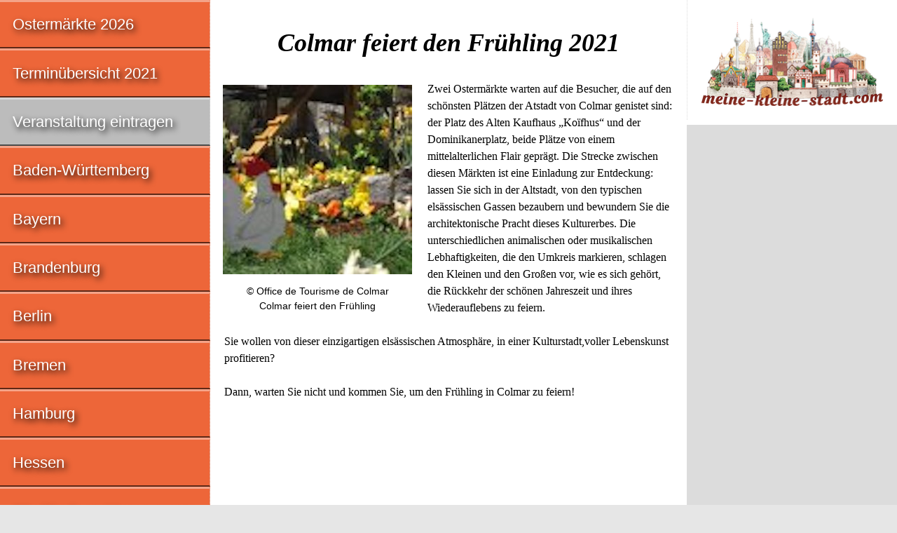

--- FILE ---
content_type: text/html; charset=utf-8
request_url: https://www.google.com/recaptcha/api2/aframe
body_size: 268
content:
<!DOCTYPE HTML><html><head><meta http-equiv="content-type" content="text/html; charset=UTF-8"></head><body><script nonce="EH5_RjvdM6TWyuHZaTRowg">/** Anti-fraud and anti-abuse applications only. See google.com/recaptcha */ try{var clients={'sodar':'https://pagead2.googlesyndication.com/pagead/sodar?'};window.addEventListener("message",function(a){try{if(a.source===window.parent){var b=JSON.parse(a.data);var c=clients[b['id']];if(c){var d=document.createElement('img');d.src=c+b['params']+'&rc='+(localStorage.getItem("rc::a")?sessionStorage.getItem("rc::b"):"");window.document.body.appendChild(d);sessionStorage.setItem("rc::e",parseInt(sessionStorage.getItem("rc::e")||0)+1);localStorage.setItem("rc::h",'1769819047752');}}}catch(b){}});window.parent.postMessage("_grecaptcha_ready", "*");}catch(b){}</script></body></html>